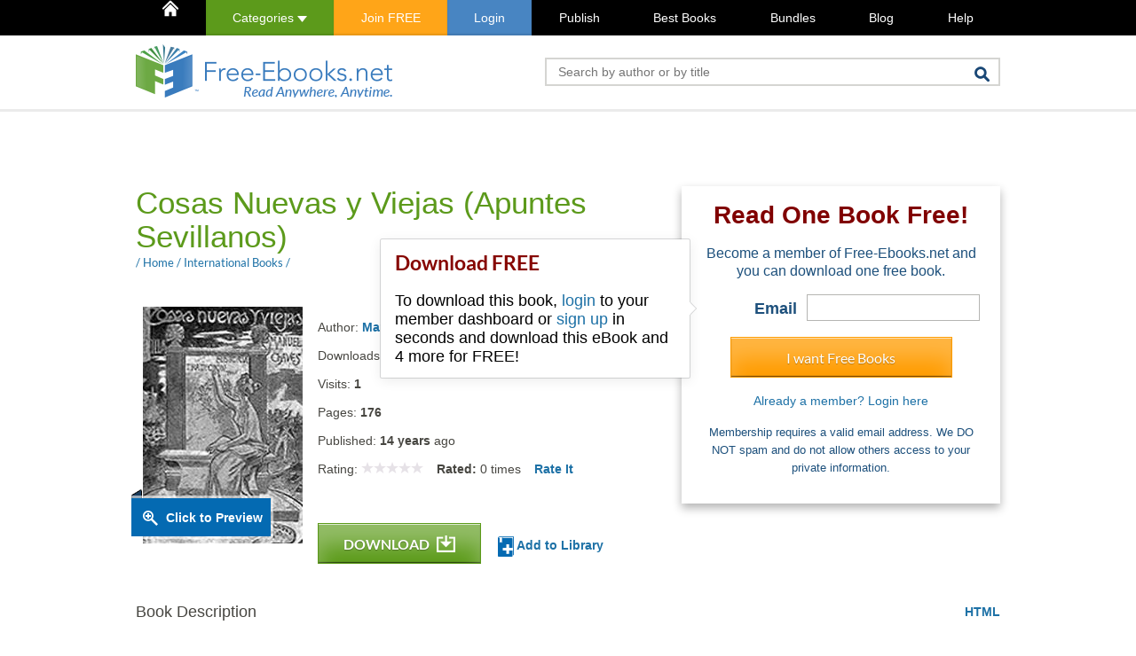

--- FILE ---
content_type: text/html; charset=utf-8
request_url: https://www.google.com/recaptcha/api2/aframe
body_size: 267
content:
<!DOCTYPE HTML><html><head><meta http-equiv="content-type" content="text/html; charset=UTF-8"></head><body><script nonce="tg-CKV8NpkTfW74I5qptgQ">/** Anti-fraud and anti-abuse applications only. See google.com/recaptcha */ try{var clients={'sodar':'https://pagead2.googlesyndication.com/pagead/sodar?'};window.addEventListener("message",function(a){try{if(a.source===window.parent){var b=JSON.parse(a.data);var c=clients[b['id']];if(c){var d=document.createElement('img');d.src=c+b['params']+'&rc='+(localStorage.getItem("rc::a")?sessionStorage.getItem("rc::b"):"");window.document.body.appendChild(d);sessionStorage.setItem("rc::e",parseInt(sessionStorage.getItem("rc::e")||0)+1);localStorage.setItem("rc::h",'1769226619439');}}}catch(b){}});window.parent.postMessage("_grecaptcha_ready", "*");}catch(b){}</script></body></html>